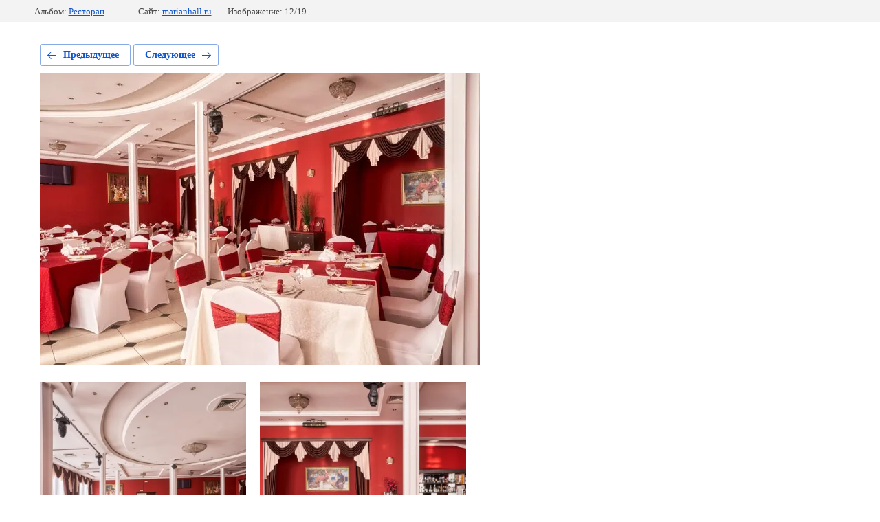

--- FILE ---
content_type: text/html; charset=utf-8
request_url: https://marianhall.ru/gallery/photo/109_mh_svfotograf_ru
body_size: 1912
content:
			
	
	
	




	






	<!doctype html>
	<html lang="ru">
	<head>
		<meta charset="UTF-8">
		<meta name="robots" content="all"/>
		<title>109_MH_svfotograf_ru</title>
		<meta http-equiv="Content-Type" content="text/html; charset=UTF-8" />
		<meta name="description" content="109_MH_svfotograf_ru" />
		<meta name="keywords" content="109_MH_svfotograf_ru" />
		<meta name="viewport" content="width=device-width, initial-scale=1.0, maximum-scale=1.0, user-scalable=no">
		<meta name="google-site-verification" content="wMTN2hblknGFsWKhv-WZ6Qm-XMPLyKN04EzuPtNLS0k" />
<meta name="cmsmagazine" content="86368d8963b4f0f96b434aafa426cd49" />
<meta name="yandex-verification" content="0d2e4cdf4421d103" />
<meta name="yandex-verification" content="0d2e4cdf4421d103" />
<meta name="google-site-verification" content="y8WVWndy-HMGXChYv3wtZsTRstDgCbav4zGx4v34U_c" />

            <!-- 46b9544ffa2e5e73c3c971fe2ede35a5 -->
            <script src='/shared/s3/js/lang/ru.js'></script>
            <script src='/shared/s3/js/common.min.js'></script>
        <link rel='stylesheet' type='text/css' href='/shared/s3/css/calendar.css' /><link rel="stylesheet" href="/g/libs/lightgallery-proxy-to-hs/lightgallery.proxy.to.hs.min.css" media="all" async>
<script src="/g/libs/lightgallery-proxy-to-hs/lightgallery.proxy.to.hs.stub.min.js"></script>
<script src="/g/libs/lightgallery-proxy-to-hs/lightgallery.proxy.to.hs.js" async></script>
<link rel="icon" href="/favicon.jpg" type="image/jpeg">

<!--s3_require-->
<link rel="stylesheet" href="/g/basestyle/1.0.1/gallery2/gallery2.css" type="text/css"/>
<link rel="stylesheet" href="/g/basestyle/1.0.1/gallery2/gallery2.blue.css" type="text/css"/>
<script type="text/javascript" src="/g/basestyle/1.0.1/gallery2/gallery2.js" async></script>
<link rel="stylesheet" href="/t/v496/images/mosaic/modules_patch.scss.css" type="text/css"/>
<link rel="stylesheet" href="/t/images/mosaic/symbols/symbol-iucdtk5ti_styles.css" type="text/css"/>
<link rel="stylesheet" href="/t/images/mosaic/symbols/symbol-ig80249no_styles.css" type="text/css"/>
<link rel="stylesheet" href="/t/images/mosaic/symbols/symbol-icz8wrx9m_styles.css" type="text/css"/>
<link rel="stylesheet" href="/t/images/mosaic/symbols/symbol-idlxsktsv_styles.css" type="text/css"/>
<link rel="stylesheet" href="/t/images/mosaic/symbols/symbol-iwt9eefpd_styles.css" type="text/css"/>
<link rel="stylesheet" href="/t/images/mosaic/symbols/symbol-imin32adl_styles.css" type="text/css"/>
<!--/s3_require-->

	</head>
	<body>
		<div class="g-page g-page-gallery2 g-page-gallery2--photo">

		
		
			<div class="g-panel g-panel--fill g-panel--no-rounded g-panel--fixed-top">
	<div class="g-gallery2-info ">
					<div class="g-gallery2-info__item">
				<div class="g-gallery2-info__item-label">Альбом:</div>
				<a href="/gallery/album/restoran" class="g-gallery2-info__item-value">Ресторан</a>
			</div>
				<div class="g-gallery2-info__item">
			<div class="g-gallery2-info__item-label">Сайт:</div>
			<a href="//marianhall.ru" class="g-gallery2-info__item-value">marianhall.ru</a>

			<div class="g-gallery2-info__item-label">Изображение: 12/19</div>
		</div>
	</div>
</div>
			<h1></h1>
			
										
										
			
			
			<a href="/gallery/photo/110_mh_svfotograf_ru" class="g-button g-button--invert g-button--arr-left">Предыдущее</a>
			<a href="/gallery/photo/108_mh_svfotograf_ru" class="g-button g-button--invert g-button--arr-right">Следующее</a>

			
			<div class="g-gallery2-preview ">
	<img src="/thumb/2/kzNxkVy_gmyjq57NF8RmQA/640r480/d/109_mh_svfotograf_ru.jpg">
</div>

			
			<a href="/gallery/photo/110_mh_svfotograf_ru" class="g-gallery2-thumb g-gallery2-thumb--prev">
	<span class="g-gallery2-thumb__image"><img src="/thumb/2/_5hRitc8CSMzxH1JvI1ThQ/360c400/d/110_mh_svfotograf_ru.jpg"></span>
	<span class="g-link g-link--arr-left">Предыдущее</span>
</a>
			
			<a href="/gallery/photo/108_mh_svfotograf_ru" class="g-gallery2-thumb g-gallery2-thumb--next">
	<span class="g-gallery2-thumb__image"><img src="/thumb/2/21cWZ_MPVizlqVGqQsPFMQ/360c400/d/108_mh_svfotograf_ru.jpg"></span>
	<span class="g-link g-link--arr-right">Следующее</span>
</a>
			
			<div class="g-line"><a href="/gallery/album/restoran" class="g-button g-button--invert">Вернуться в галерею</a></div>

		
			</div>

	
<!-- assets.bottom -->
<!-- </noscript></script></style> -->
<script src="/my/s3/js/site.min.js?1769082895" ></script>
<script src="/my/s3/js/site/defender.min.js?1769082895" ></script>
<script src="https://cp.onicon.ru/loader/5b59b621b887eedc398b4583.js" data-auto async></script>
<script >/*<![CDATA[*/
var megacounter_key="026e287ee1f4f043170a0734c6fc0793";
(function(d){
    var s = d.createElement("script");
    s.src = "//counter.megagroup.ru/loader.js?"+new Date().getTime();
    s.async = true;
    d.getElementsByTagName("head")[0].appendChild(s);
})(document);
/*]]>*/</script>
<script >/*<![CDATA[*/
$ite.start({"sid":692274,"vid":694646,"aid":768387,"stid":4,"cp":21,"active":true,"domain":"marianhall.ru","lang":"ru","trusted":false,"debug":false,"captcha":3,"onetap":[{"provider":"vkontakte","provider_id":"51976952","code_verifier":"jN24gFMY10DzMNMNNQNMzNYYTljzDMRYEjD4k0Ek13j"}]});
/*]]>*/</script>
<!-- /assets.bottom -->
</body>
	</html>


--- FILE ---
content_type: text/css
request_url: https://marianhall.ru/t/images/mosaic/symbols/symbol-icz8wrx9m_styles.css
body_size: 5335
content:
@font-face { font-family: "Montserrat"; font-weight: 100; font-style: normal; font-display: swap; src: url("/g/fonts/montserrat/montserrat-t.woff2") format("woff2"), url("/g/fonts/montserrat/montserrat-t.woff") format("woff");}
@font-face { font-family: "Montserrat"; font-weight: 100; font-style: italic; font-display: swap; src: url("/g/fonts/montserrat/montserrat-t-i.woff2") format("woff2"), url("/g/fonts/montserrat/montserrat-t-i.woff") format("woff");}
@font-face { font-family: "Montserrat"; font-weight: 200; font-style: normal; font-display: swap; src: url("/g/fonts/montserrat/montserrat-e-l.woff2") format("woff2"), url("/g/fonts/montserrat/montserrat-e-l.woff") format("woff");}
@font-face { font-family: "Montserrat"; font-weight: 200; font-style: italic; font-display: swap; src: url("/g/fonts/montserrat/montserrat-e-l-i.woff2") format("woff2"), url("/g/fonts/montserrat/montserrat-e-l-i.woff") format("woff");}
@font-face { font-family: "Montserrat"; font-weight: 300; font-style: normal; font-display: swap; src: url("/g/fonts/montserrat/montserrat-l.woff2") format("woff2"), url("/g/fonts/montserrat/montserrat-l.woff") format("woff");}
@font-face { font-family: "Montserrat"; font-weight: 300; font-style: italic; font-display: swap; src: url("/g/fonts/montserrat/montserrat-l-i.woff2") format("woff2"), url("/g/fonts/montserrat/montserrat-l-i.woff") format("woff");}
@font-face { font-family: "Montserrat"; font-weight: 400; font-style: normal; font-display: swap; src: url("/g/fonts/montserrat/montserrat-r.woff2") format("woff2"), url("/g/fonts/montserrat/montserrat-r.woff") format("woff");}
@font-face { font-family: "Montserrat"; font-weight: 400; font-style: italic; font-display: swap; src: url("/g/fonts/montserrat/montserrat-i.woff2") format("woff2"), url("/g/fonts/montserrat/montserrat-i.woff") format("woff");}
@font-face { font-family: "Montserrat"; font-weight: 500; font-style: normal; font-display: swap; src: url("/g/fonts/montserrat/montserrat-m.woff2") format("woff2"), url("/g/fonts/montserrat/montserrat-m.woff") format("woff");}
@font-face { font-family: "Montserrat"; font-weight: 500; font-style: italic; font-display: swap; src: url("/g/fonts/montserrat/montserrat-m-i.woff2") format("woff2"), url("/g/fonts/montserrat/montserrat-m-i.woff") format("woff");}
@font-face { font-family: "Montserrat"; font-weight: 600; font-style: normal; font-display: swap; src: url("/g/fonts/montserrat/montserrat-s-b.woff2") format("woff2"), url("/g/fonts/montserrat/montserrat-s-b.woff") format("woff");}
@font-face { font-family: "Montserrat"; font-weight: 600; font-style: italic; font-display: swap; src: url("/g/fonts/montserrat/montserrat-s-b-i.woff2") format("woff2"), url("/g/fonts/montserrat/montserrat-s-b-i.woff") format("woff");}
@font-face { font-family: "Montserrat"; font-weight: 700; font-style: normal; font-display: swap; src: url("/g/fonts/montserrat/montserrat-b.woff2") format("woff2"), url("/g/fonts/montserrat/montserrat-b.woff") format("woff");}
@font-face { font-family: "Montserrat"; font-weight: 700; font-style: italic; font-display: swap; src: url("/g/fonts/montserrat/montserrat-b-i.woff2") format("woff2"), url("/g/fonts/montserrat/montserrat-b-i.woff") format("woff");}
@font-face { font-family: "Montserrat"; font-weight: 800; font-style: normal; font-display: swap; src: url("/g/fonts/montserrat/montserrat-e-b.woff2") format("woff2"), url("/g/fonts/montserrat/montserrat-e-b.woff") format("woff");}
@font-face { font-family: "Montserrat"; font-weight: 800; font-style: italic; font-display: swap; src: url("/g/fonts/montserrat/montserrat-e-b-i.woff2") format("woff2"), url("/g/fonts/montserrat/montserrat-e-b-i.woff") format("woff");}
@font-face { font-family: "Montserrat"; font-weight: 900; font-style: normal; font-display: swap; src: url("/g/fonts/montserrat/montserrat-bl.woff2") format("woff2"), url("/g/fonts/montserrat/montserrat-bl.woff") format("woff");}
@font-face { font-family: "Montserrat"; font-weight: 900; font-style: italic; font-display: swap; src: url("/g/fonts/montserrat/montserrat-bl-i.woff2") format("woff2"), url("/g/fonts/montserrat/montserrat-bl-i.woff") format("woff");}
@font-face { font-family: "Alice"; font-weight: 400; font-style: normal; font-display: swap; src: url("/g/fonts/alice/alice-r.woff2") format("woff2"), url("/g/fonts/alice/alice-r.woff") format("woff");}
:root {
	--color-ie603fwus: 47, 47, 47;
	--image-i42ql7abo: url("/d/layer99.png");
	--color-idv47sluv: 200, 195, 234;
	--image-iepkpnpgd: url("/d/bg5.png");
	--color-i5kwdbvvu: 255, 255, 255;
	--color-ivhqx50kn: 54, 57, 68;
	--color-ia350u5k4: 54, 57, 68;
	--color-i9etu8vmx: 169, 169, 169;
	--color-ixo5n0ync: 169, 169, 169;
	--color-i8moy9fl2: 169, 169, 169;
	--color-iizqw4a4a: 169, 169, 169;
	--color-inepaf9ou: 255, 255, 255;
	--color-i6erv507q: 0, 0, 0;
	--color-ia915krty: 169, 169, 169;
	--color-ipmtroqs4: 169, 169, 169;
	--color-ixsj48zi0: 169, 169, 169;
	--color-ilnhwl6lq: 169, 169, 169;
	--color-iixmaq90x: 255, 255, 255;
	--color-i47yvxsen: 130, 130, 130;
	--color-impj0g69f: 0, 0, 0;
	--color-i19vst7ou: 169, 169, 169;
	--color-ih5r2jsrv: 169, 169, 169;
	--color-itmlo7ilm: 169, 169, 169;
	--color-ieq8b04cg: 169, 169, 169;
	--color-iq92ctv5h: 255, 255, 255;
	--color-indzbu76p: 130, 130, 130;
	--color-iw08gnjwz: 169, 169, 169;
	--color-izn8kou81: 169, 169, 169;
	--color-ii61ydhhl: 169, 169, 169;
	--color-ibjth90ns: 169, 169, 169;
	--color-ic98dv6bm: 255, 255, 255;
	--color-i3f06mfbp: 0, 0, 0;
	--color-i37gn8t4c: 169, 169, 169;
	--color-imp39av5i: 169, 169, 169;
	--color-i5jtadwne: 169, 169, 169;
	--color-iia1cof5d: 169, 169, 169;
	--color-i48xraput: 255, 255, 255;
	--color-ivihom8sr: 130, 130, 130;
	--color-ielpqdesd: 169, 169, 169;
	--color-ifalsmag2: 169, 169, 169;
	--color-inmcipngt: 169, 169, 169;
	--color-i1ydjmjq0: 169, 169, 169;
	--color-ihp2r01lg: 248, 248, 248;
	--color-iury9i8mn: 0, 0, 0;
	--color-ibq8n1eur: 130, 130, 130;
	--color-ilmmpcxsy: 153, 153, 153;
	--color-iz5kokdxq: 66, 66, 142;
	--color-ih0wxxnrb: 255, 0, 0;
	--color-iro17zfvh: 128, 128, 128;
	--color-izguonuqh: 128, 128, 128;
	--color-ir7y0t3ck: 128, 128, 128;
	--color-i6pe3go16: 128, 128, 128;
	--color-ihzpcojbi: 128, 128, 128;
	--color-in6nx1kkj: 0, 0, 0;
	--color-ixvod9qn0: 0, 0, 0;
	--color-i1tfkpplf: 128, 128, 128;
	--color-iibaqevua: 128, 128, 128;
	--color-ifkeyr13t: 128, 128, 128;
	--color-ixgx79rc0: 128, 128, 128;
	--color-i3sg362rz: 0, 0, 0;
	--color-i0hhdy5l0: 0, 0, 0;
	--color-i55hp6par: 66, 66, 142;
	--color-ia9nlf7fo: 255, 255, 255;
	--color-itvgn6fxy: 255, 255, 255;
	--color-iyi96iqv8: 255, 255, 255;
	--color-ifzbsfoh7: 255, 255, 255;
	--color-iuiob8koy: 255, 255, 255;
	--color-irw9s9c3a: 197, 197, 197;
	--color-i452tihrs: 197, 197, 197;
	--color-imgriuixp: 197, 197, 197;
	--color-ignsebi77: 197, 197, 197;
	--color-i6ppt2uk0: 197, 197, 197;
	--color-i96bgnla5: 255, 0, 0;
	--color-it4eu0psw: 85, 85, 85;
	--color-ih0w5vkeu: 0, 0, 255;
	--color-is9hwejba: 0, 0, 255;
	--color-izjk4mm5d: 47, 47, 47;
	--color-i6hyjelhl: 130, 130, 130;
	--color-i3uc461q3: 255, 255, 255;
	--color-iy0z34tfk: 47, 47, 47;
	--color-i37ehvudw: 255, 255, 255;
	--color-i2ufmpy7r: 255, 255, 255;
	--color-ikkygzp9y: 47, 47, 47;
	--color-iy98fy25e: 22, 22, 22;
	--color-iq1ccb5ur: 0, 0, 0;
	--color-ikf6bec9a: 66, 66, 142;
	--color-ilsse2x36: 0, 0, 0;
	--color-iohcjrmiy: 56, 163, 204;
}

.section--u-icz8wrx9m { display: block; width: 100%; position: relative; color: rgba(var(--color-ie603fwus), 1); cursor: auto; font-family: Montserrat, sans-serif; font-size: 20px; font-style: normal; font-weight: 400; letter-spacing: normal; line-height: normal; overflow-wrap: break-word; text-align: left; text-indent: 0px; text-shadow: none; text-transform: none }
.section--u-ik5y8efjk { width: auto; max-width: none; margin-top: 0px; margin-right: auto; margin-bottom: 0px; margin-left: auto; position: relative; padding-left: 40px; padding-right: 040px; display: block; background-image: var(--image-i42ql7abo), linear-gradient(rgba(var(--color-idv47sluv), 0.2) 0%, rgba(var(--color-idv47sluv), 0.2) 100%), var(--image-iepkpnpgd), linear-gradient(rgba(var(--color-i5kwdbvvu), 0.6) 0%, rgba(var(--color-i5kwdbvvu), 0.6) 100%), url("/d/55085362_2.jpg"); background-repeat: no-repeat, no-repeat, repeat, no-repeat, no-repeat; background-position: left calc(-13px + 50%) top 50px, left 0px top 0px, left 0px top 0px, left 0px top 0px, center center; background-size: auto, auto, auto, auto, cover; background-attachment: scroll, scroll, scroll, scroll, scroll; padding-top: 120px; padding-bottom: 120px }
.container--u-il2et8w10 { width: auto; max-width: 1200px; margin-top: 0px; margin-right: auto; margin-bottom: 0px; margin-left: auto; position: relative; display: -webkit-box; display: -ms-flexbox; display: flex; -webkit-box-orient: vertical; -webkit-box-direction: normal; -ms-flex-direction: column; flex-direction: column; padding-bottom: 0px; padding-left: 30px; padding-right: 30px; padding-top: 0px; background-image: none; background-repeat: repeat; background-position: 0 0; background-size: auto; background-attachment: scroll;  -webkit-box-align: center; -ms-flex-align: center; align-items: center }
.mosaic-form--u-ih6w2me34 { height: auto; min-height: 208px; display: -webkit-box; display: -ms-flexbox; display: flex; -webkit-box-orient: vertical; -webkit-box-direction: normal; -ms-flex-direction: column; flex-direction: column; justify-content: center; color: rgba(var(--color-iy98fy25e), 1); cursor: auto; font-family: Montserrat, sans-serif; font-size: 20px; font-style: normal; font-weight: 400; letter-spacing: normal; line-height: normal; overflow-wrap: break-word; text-align: left; text-indent: 0px; text-shadow: none; text-transform: none }
.mosaic-form--u-ih6w2me34 * { outline-style: none }
.mosaic-form--u-ih6w2me34 .mosaic-form__title--u-ic2rdko89 { font-size: 50px; line-height: normal; margin-bottom: 10px; text-align: center; text-transform: uppercase; font-weight: 800; color: rgba(var(--color-ivhqx50kn), 1); background-image: none; background-repeat: repeat; background-position: 0 0; background-size: auto; background-attachment: scroll; font-family: Montserrat, sans-serif }
.mosaic-form--u-ih6w2me34 .mosaic-form__header { display: -webkit-box; display: -ms-flexbox; display: flex; margin-bottom: 5px }
.mosaic-form--u-ih6w2me34 .mosaic-form__field { font-size: 14px; padding-right: 10px; width: 33%; display: -webkit-box; display: -ms-flexbox; display: flex; justify-content: flex-end; padding-top: 0px; overflow-x: auto; overflow-y: auto; margin-bottom: 10px; -webkit-box-orient: vertical; -webkit-box-direction: normal; -ms-flex-direction: column; flex-direction: column; height: auto; min-height: 67px; padding-left: 10px }
.mosaic-form--u-ih6w2me34 .mosaic-form__name { font-weight: 400; font-size: 15px; color: rgba(var(--color-ia350u5k4), 1) }
.mosaic-form--u-ih6w2me34 .mosaic-form__text { width: 100%; display: block; height: 50px; border-top-width: 0px; border-right-width: 0px; border-bottom-width: 0px; border-left-width: 0px; border-top-style: none; border-right-style: none; border-bottom-style: none; border-left-style: none; border-top-color: rgba(var(--color-i9etu8vmx), 1); border-right-color: rgba(var(--color-ixo5n0ync), 1); border-bottom-color: rgba(var(--color-i8moy9fl2), 1); border-left-color: rgba(var(--color-iizqw4a4a), 1); padding-bottom: 8px; padding-top: 8px; padding-left: 20px; padding-right: 20px; background-color: rgba(var(--color-inepaf9ou), 1); font-size: 16px; box-shadow: none; border-top-left-radius: 4px; border-top-right-radius: 4px; border-bottom-right-radius: 4px; border-bottom-left-radius: 4px }
.mosaic-form--u-ih6w2me34 .mosaic-form__date { -webkit-box-flex: 1; -ms-flex-positive: 1; flex-grow: 1; height: 50px; width: 100%; border-top-width: 0px; border-right-width: 0px; border-bottom-width: 0px; border-left-width: 0px; border-top-style: none; border-right-style: none; border-bottom-style: none; border-left-style: none; border-top-color: rgba(var(--color-ia915krty), 1); border-right-color: rgba(var(--color-ipmtroqs4), 1); border-bottom-color: rgba(var(--color-ixsj48zi0), 1); border-left-color: rgba(var(--color-ilnhwl6lq), 1); padding-bottom: 8px; padding-top: 8px; padding-left: 10px; padding-right: 10px; background-color: rgba(var(--color-iixmaq90x), 1); cursor: pointer; font-size: 18px; color: rgba(var(--color-i47yvxsen), 1); border-top-left-radius: 3px; border-top-right-radius: 3px; border-bottom-right-radius: 3px; border-bottom-left-radius: 3px; box-shadow: inset 0px 3px 2px 0px rgba(var(--color-impj0g69f), 0.1) }
.mosaic-form--u-ih6w2me34 .mosaic-form__date-interval { -webkit-box-flex: 1; -ms-flex-positive: 1; flex-grow: 1; height: 50px; width: 100%; border-top-width: 0px; border-right-width: 0px; border-bottom-width: 0px; border-left-width: 0px; border-top-style: none; border-right-style: none; border-bottom-style: none; border-left-style: none; border-top-color: rgba(var(--color-i19vst7ou), 1); border-right-color: rgba(var(--color-ih5r2jsrv), 1); border-bottom-color: rgba(var(--color-itmlo7ilm), 1); border-left-color: rgba(var(--color-ieq8b04cg), 1); padding-bottom: 8px; padding-top: 8px; padding-left: 10px; padding-right: 10px; background-color: rgba(var(--color-iq92ctv5h), 1); cursor: pointer; color: rgba(var(--color-indzbu76p), 1); font-size: 16px; box-shadow: none }
.mosaic-form--u-ih6w2me34 .mosaic-form__textarea { width: 100%; display: block; height: 50px; border-top-width: 0px; border-right-width: 0px; border-bottom-width: 0px; border-left-width: 0px; border-top-style: none; border-right-style: none; border-bottom-style: none; border-left-style: none; border-top-color: rgba(var(--color-iw08gnjwz), 1); border-right-color: rgba(var(--color-izn8kou81), 1); border-bottom-color: rgba(var(--color-ii61ydhhl), 1); border-left-color: rgba(var(--color-ibjth90ns), 1); padding-bottom: 8px; padding-top: 15px; padding-left: 20px; padding-right: 20px; background-color: rgba(var(--color-ic98dv6bm), 1); min-height: 50px; max-height: 80px; border-top-left-radius: 0px; border-top-right-radius: 0px; border-bottom-right-radius: 0px; border-bottom-left-radius: 0px; box-shadow: none; overflow-x: auto; overflow-y: auto; position: static; max-width: none; justify-content: center; font-size: 16px }
.mosaic-form--u-ih6w2me34 .mosaic-form__select { width: 100%; display: block; height: 50px; border-top-width: 0px; border-right-width: 0px; border-bottom-width: 0px; border-left-width: 0px; border-top-style: none; border-right-style: none; border-bottom-style: none; border-left-style: none; border-top-color: rgba(var(--color-i37gn8t4c), 1); border-right-color: rgba(var(--color-imp39av5i), 1); border-bottom-color: rgba(var(--color-i5jtadwne), 1); border-left-color: rgba(var(--color-iia1cof5d), 1); padding-bottom: 8px; padding-top: 8px; padding-left: 20px; padding-right: 20px; background-color: rgba(var(--color-i48xraput), 1); box-shadow: none; color: rgba(var(--color-ivihom8sr), 1); font-size: 16px }
.mosaic-form--u-ih6w2me34 .mosaic-form__select-multiple { width: 100%; display: block; border-top-width: 0px; border-right-width: 0px; border-bottom-width: 0px; border-left-width: 0px; border-top-style: none; border-right-style: none; border-bottom-style: none; border-left-style: none; border-top-color: rgba(var(--color-ielpqdesd), 1); border-right-color: rgba(var(--color-ifalsmag2), 1); border-bottom-color: rgba(var(--color-inmcipngt), 1); border-left-color: rgba(var(--color-i1ydjmjq0), 1); padding-bottom: 8px; padding-top: 8px; padding-left: 10px; padding-right: 10px; background-color: rgba(var(--color-ihp2r01lg), 1); border-top-left-radius: 3px; border-top-right-radius: 3px; border-bottom-right-radius: 3px; border-bottom-left-radius: 3px; box-shadow: inset 0px 3px 0px 0px rgba(var(--color-iury9i8mn), 0.1); font-size: 18px; color: rgba(var(--color-ibq8n1eur), 1) }
.mosaic-form--u-ih6w2me34 .mosaic-form__date-interval-container { display: -webkit-box; display: -ms-flexbox; display: flex;  -webkit-box-align: center; -ms-flex-align: center; align-items: center }
.mosaic-form--u-ih6w2me34 .mosaic-form__date-interval-delimiter { width: 15px; height: 2px; flex-shrink: 0; background-color: rgba(var(--color-ilmmpcxsy), 1); margin-right: 5px; margin-left: 5px }
.mosaic-form--u-ih6w2me34 .mosaic-form__success--u-icxr659cy { font-size: 16px }
.mosaic-form--u-ih6w2me34 .mosaic-form__error { color: rgba(var(--color-iz5kokdxq), 1); text-align: center; font-weight: 500; font-size: 16px }
.mosaic-form--u-ih6w2me34 .mosaic-form__required { color: rgba(var(--color-ih0wxxnrb), 1); display: none; margin-left: 3px }
.mosaic-form--u-ih6w2me34 .mosaic-form__note { font-size: 12px; color: rgba(var(--color-iro17zfvh), 1) }
.mosaic-form--u-ih6w2me34 .mosaic-form__radio-icon { width: 14px; height: 14px; flex-shrink: 0; border-top-left-radius: 50%; border-top-right-radius: 50%; border-bottom-right-radius: 50%; border-bottom-left-radius: 50%; border-top-width: 1px; border-right-width: 1px; border-bottom-width: 1px; border-left-width: 1px; border-top-style: solid; border-right-style: solid; border-bottom-style: solid; border-left-style: solid; border-top-color: rgba(var(--color-izguonuqh), 1); border-right-color: rgba(var(--color-ir7y0t3ck), 1); border-bottom-color: rgba(var(--color-i6pe3go16), 1); border-left-color: rgba(var(--color-ihzpcojbi), 1); background-color: rgba(var(--color-in6nx1kkj), 0.2); display: none }
.mosaic-form--u-ih6w2me34 .mosaic-form__checkbox-icon { width: 15px; height: 15px; flex-shrink: 0; border-top-left-radius: 2px; border-bottom-left-radius: 2px; border-bottom-right-radius: 2px; border-top-right-radius: 2px; border-top-width: 1px; border-right-width: 1px; border-bottom-width: 1px; border-left-width: 1px; border-top-style: solid; border-right-style: solid; border-bottom-style: solid; border-left-style: solid; border-top-color: rgba(var(--color-i1tfkpplf), 1); border-right-color: rgba(var(--color-iibaqevua), 1); border-bottom-color: rgba(var(--color-ifkeyr13t), 1); border-left-color: rgba(var(--color-ixgx79rc0), 1); background-color: rgba(var(--color-i3sg362rz), 0.2); display: none }
.mosaic-form--u-ih6w2me34 .mosaic-form__value { margin-left: 5px }
.mosaic-form--u-ih6w2me34 .mosaic-form__label { display: -webkit-box; display: -ms-flexbox; display: flex;  -webkit-box-align: center; -ms-flex-align: center; align-items: center; -webkit-box-orient: horizontal; -webkit-box-direction: normal; -ms-flex-direction: row; flex-direction: row; justify-content: center; -ms-flex-order: 1000; -webkit-order: 1000; order: 1000; margin-top: 0px }
.mosaic-form--u-ih6w2me34 .mosaic-form__button { display: -webkit-box; display: -ms-flexbox; display: flex; cursor: pointer; vertical-align: top; padding-top: 20px; padding-right: 40px; padding-bottom: 20px; padding-left: 40px; font-family: Alice, serif; font-size: 12px; line-height: normal; background-color: rgba(var(--color-i55hp6par), 1); color: rgba(var(--color-ia9nlf7fo), 1); position: relative; text-decoration-line: none; width: auto; flex-shrink: 0;  -webkit-box-align: center; -ms-flex-align: center; align-items: center; justify-content: center; height: auto; border-top-color: rgba(var(--color-itvgn6fxy), 0.2); border-right-color: rgba(var(--color-iyi96iqv8), 0.2); border-bottom-color: rgba(var(--color-ifzbsfoh7), 0.2); border-left-color: rgba(var(--color-iuiob8koy), 0.2); background-image: none; background-repeat: repeat; background-position: 0 0; background-size: auto; background-attachment: scroll; margin-bottom: 10px; margin-left: 0px; margin-right: 0px; border-top-style: none; border-right-style: none; border-bottom-style: none; border-left-style: none; border-top-left-radius: 250px; border-top-right-radius: 250px; border-bottom-right-radius: 250px; border-bottom-left-radius: 250px; margin-top: 20px }
.mosaic-form--u-ih6w2me34 .mosaic-form__upload-progress { border-top-width: 1px; border-right-width: 1px; border-bottom-width: 1px; border-left-width: 1px; border-top-style: solid; border-right-style: solid; border-bottom-style: solid; border-left-style: solid; border-top-color: rgba(var(--color-irw9s9c3a), 1); border-right-color: rgba(var(--color-i452tihrs), 1); border-bottom-color: rgba(var(--color-imgriuixp), 1); border-left-color: rgba(var(--color-ignsebi77), 1); margin-bottom: 10px; padding-top: 10px; padding-bottom: 10px; padding-left: 10px; padding-right: 10px; right: 10px }
.mosaic-form--u-ih6w2me34 .progressWrapper { padding-top: 8px; padding-right: 0px; padding-bottom: 5px; padding-left: 0px; border-top-width: 1px; border-top-style: solid; border-top-color: rgba(var(--color-i6ppt2uk0), 1) }
.mosaic-form--u-ih6w2me34 .progressContainer { position: relative }
.mosaic-form--u-ih6w2me34 .progressCancel { font-size: 0px; display: block; height: 14px; width: 14px; position: absolute; right: 0px; top: 0px; text-align: center; background-color: rgba(var(--color-i96bgnla5), 1) }
.mosaic-form--u-ih6w2me34 .progressName { font-size: 0.7em; font-weight: 700; color: rgba(var(--color-it4eu0psw), 1); width: 323px; text-align: left; overflow-x: hidden; overflow-y: hidden }
.mosaic-form--u-ih6w2me34 .progressBarStatus { margin-top: 2px; width: 337px; font-size: 0.6em; text-align: left }
.mosaic-form--u-ih6w2me34 .progressBarInProgress { font-size: 0px; width: 0px; height: 4px; background-color: rgba(var(--color-ih0w5vkeu), 1); margin-top: 2px }
.mosaic-form--u-ih6w2me34 .progressBarComplete { font-size: 0px; width: 0px; height: 4px; background-color: rgba(var(--color-is9hwejba), 1); margin-top: 2px }
.mosaic-form--u-ih6w2me34 .mosaic-form__upload-count-container { display: -webkit-box; display: -ms-flexbox; display: flex }
.mosaic-form--u-ih6w2me34 .text--u-i6avcgacg { text-align: center; font-size: 18px; margin-bottom: 20px; color: rgba(var(--color-izjk4mm5d), 1); font-weight: 500 }
.mosaic-form--u-ih6w2me34 .div--u-iknedbo8p { display: -webkit-box; display: -ms-flexbox; display: flex; width: 100%; flex-wrap: wrap; padding-bottom: 0px; -webkit-box-align: end; -ms-flex-align: end; align-items: flex-end; margin-left: 0px; margin-right: 0px; justify-content: center; margin-bottom: 30px }
.mosaic-form--u-ih6w2me34 .div--u-iuy1wddnm { display: -webkit-box; display: -ms-flexbox; display: flex;  -webkit-box-align: center; -ms-flex-align: center; align-items: center; padding-bottom: 0px; min-height: auto; max-height: none; -webkit-box-orient: vertical; -webkit-box-direction: normal; -ms-flex-direction: column; flex-direction: column }
.mosaic-form--u-ih6w2me34 .div--u-i7beckyuj { width: auto; min-height: 67px; display: -webkit-box; display: -ms-flexbox; display: flex; -webkit-box-orient: vertical; -webkit-box-direction: normal; -ms-flex-direction: column; flex-direction: column; justify-content: flex-end }
.mosaic-form--u-ih6w2me34 .mosaic-form__count-text { color: rgba(var(--color-i37ehvudw), 1); margin-right: 3px }
.mosaic-form--u-ih6w2me34 .mosaic-form__count { color: rgba(var(--color-i2ufmpy7r), 1) }
.mosaic-form--u-ih6w2me34 .mosaic-form__field--u-igi7dt9mi { width: 100%; justify-content: center; padding-top: 0px; min-height: 0px; padding-right: 0px }
.mosaic-form--u-ih6w2me34 .mosaic-form__success__text--u-iyh044hgt { text-align: center; color: rgba(var(--color-ikkygzp9y), 1); font-size: 18px; font-weight: 400 }
.mosaic-form--u-ih6w2me34 .button__text { font-family: Montserrat, sans-serif; font-size: 14px; font-weight: 700; text-transform: uppercase; letter-spacing: normal }
.mosaic-form--u-ih6w2me34 .mosaic-form__radio {  }
.mosaic-form--u-ih6w2me34 .mosaic-form__checkbox {  }
.mosaic-form--u-ih6w2me34 .mosaic-form__radio-icon:hover, .mosaic-form--u-ih6w2me34 .mosaic-form__radio-icon.is-hover { background-image: url("/d/fgs16_image-placeholder.png"); background-position: center center; background-repeat: no-repeat }
.mosaic-form--u-ih6w2me34 .mosaic-form__checkbox-icon:hover, .mosaic-form--u-ih6w2me34 .mosaic-form__checkbox-icon.is-hover { background-image: url("/d/fgs16_image-placeholder.png"); background-position: center center; background-repeat: no-repeat }
.mosaic-form--u-ih6w2me34 .progressWrapper:first-child { padding-top: 0px; border-top-width: 0px }
.mosaic-form--u-ih6w2me34 .progressWrapper:last-child { padding-bottom: 0px }
.mosaic-form--u-ih6w2me34 .mosaic-form__textarea::placeholder { color: rgba(var(--color-i6hyjelhl), 1) }
.mosaic-form--u-ih6w2me34 .mosaic-form__button:hover, .mosaic-form--u-ih6w2me34 .mosaic-form__button.is-hover { box-shadow: 0px 5px 15px 0px rgba(var(--color-ikf6bec9a), 0.4) }
.mosaic-form--u-ih6w2me34 .mosaic-form__radio ~ .mosaic-form__value { font-size: 16px; color: rgba(var(--color-i3uc461q3), 1) }
.mosaic-form--u-ih6w2me34 .mosaic-form__checkbox ~ .mosaic-form__value { font-size: 14px; color: rgba(var(--color-iy0z34tfk), 1); font-weight: 500 }
.mosaic-form--u-ih6w2me34 .mosaic-form__field--u-igi7dt9mi .mosaic-form__name { display: none }
.mosaic-form--u-ih6w2me34 .mosaic-form__field--u-igi7dt9mi .mosaic-form__label { margin-top: 0px; margin-bottom: 0px }
.mosaic-form--u-ih6w2me34 .mosaic-form__radio:checked ~ .mosaic-form__radio-icon, .mosaic-form--u-ih6w2me34 .mosaic-form__radio.is-checked ~ .mosaic-form__radio-icon { background-color: rgba(var(--color-ixvod9qn0), 0.2); background-image: url("/d/fgs16_image-placeholder.png"); background-position: center center; background-repeat: no-repeat }
.mosaic-form--u-ih6w2me34 .mosaic-form__checkbox:checked ~ .mosaic-form__checkbox-icon, .mosaic-form--u-ih6w2me34 .mosaic-form__checkbox.is-checked ~ .mosaic-form__checkbox-icon { background-color: rgba(var(--color-i0hhdy5l0), 0.2); background-image: url("/d/fgs16_image-placeholder.png"); background-position: center center; background-repeat: no-repeat }
.text--u-i6avcgacg { display: -webkit-box; display: -ms-flexbox; display: flex; font-size: 12px; line-height: normal; vertical-align: top; position: relative }
.div--u-iknedbo8p { width: 100%; position: relative; display: block }
.div--u-iuy1wddnm { width: 100%; position: relative; display: block }
.div--u-i7beckyuj { width: 100%; position: relative; display: inline-block }
.mosaic-form__field--u-igi7dt9mi { display: inline-block }
.mosaic-form__field--u-i76hllzbx { display: inline-block }
.mosaic-form__button--u-i8v5uwxv9 { display: block }
.mosaic-form__field--u-ivba1p89f { display: inline-block }
.imageFit--u-iasmo9urj { position: relative; display: block; vertical-align: top; overflow-x: hidden; overflow-y: hidden; width: 90px; height: 90px; margin-bottom: 40px }
.imageFit__img--u-iv2pcw3k7 { object-fit: contain; width: 100%; height: 100% }
.imageFit__overlay--u-i9p3g9qli { display: none; position: absolute; left: 0px; right: 0px; top: 0px; bottom: 0px; background-color: rgba(var(--color-ilsse2x36), 0.4) }
.imageFit__zoom--u-ie5sn6hlm { display: none; position: absolute; right: 10px; bottom: 10px; width: 20px; height: 20px; background-color: rgba(var(--color-iohcjrmiy), 1) }
.svg_image--u-ibzhhlugy { position: relative; display: -webkit-inline-box; display: -ms-inline-flexbox; display: inline-flex; vertical-align: top; justify-content: center;  -webkit-box-align: center; -ms-flex-align: center; align-items: center; height: 20px; width: 20px; overflow-x: hidden; overflow-y: hidden }
.svg_image--u-ibzhhlugy svg { flex-shrink: 0; width: 100%; height: 100% }

@media (max-width: 991px) {
	.section--u-ik5y8efjk { margin-left: 0px; margin-right: 0px; width: 100%; padding-left: 20px; padding-right: 20px; padding-top: 50px; padding-bottom: 50px }
	.container--u-il2et8w10 { margin-right: 0px; max-width: none; width: 100%; margin-left: 0px;  -webkit-box-align: center; -ms-flex-align: center; align-items: center; padding-left: 0px; padding-right: 0px }
	.mosaic-form--u-ih6w2me34 .mosaic-form__title--u-ic2rdko89 { font-size: 40px }
	.mosaic-form--u-ih6w2me34 .mosaic-form__button { padding-left: 40px; padding-right: 40px; flex-shrink: 0; -webkit-box-flex: 0; -ms-flex-positive: 0; flex-grow: 0 }
	.mosaic-form--u-ih6w2me34 .div--u-i7beckyuj { width: auto }
	.imageFit--u-iasmo9urj { width: 60px; height: 60px }
}

@media (max-width: 767px) {
	.section--u-ik5y8efjk { padding-left: 20px; padding-right: 20px }
	.mosaic-form--u-ih6w2me34 .mosaic-form__title--u-ic2rdko89 { font-size: 35px; padding-left: 0px; padding-right: 0px }
	.mosaic-form--u-ih6w2me34 .div--u-iuy1wddnm { -webkit-box-orient: vertical; -webkit-box-direction: normal; -ms-flex-direction: column; flex-direction: column;  -webkit-box-align: center; -ms-flex-align: center; align-items: center }
	.mosaic-form--u-ih6w2me34 .mosaic-form__field { margin-left: 0px; margin-right: 0px; width: 100%; padding-right: 0px; margin-bottom: 10px; padding-left: 0px }
	.mosaic-form--u-ih6w2me34 .div--u-i7beckyuj { margin-left: 0px; margin-right: 0px; width: 100% }
	.mosaic-form--u-ih6w2me34 .div--u-iknedbo8p { margin-left: 0px; margin-right: 0px; width: 100% }
	.mosaic-form--u-ih6w2me34 .mosaic-form__body { margin-left: 0px; margin-right: 0px; width: 100% }
	.mosaic-form--u-ih6w2me34 .mosaic-form__field--u-igi7dt9mi { margin-top: 10px }
	.mosaic-form--u-ih6w2me34 .text--u-i6avcgacg { margin-bottom: 10px; font-size: 18px }
}

@media (max-width: 479px) {
	.section--u-ik5y8efjk { padding-left: 20px; padding-right: 20px }
	.container--u-il2et8w10 { padding-left: 0px; padding-right: 0px }
	.mosaic-form--u-ih6w2me34 .mosaic-form__title--u-ic2rdko89 { font-size: 20px }
	.mosaic-form--u-ih6w2me34 .text--u-i6avcgacg { font-size: 16px }
	.mosaic-form--u-ih6w2me34 .mosaic-form__label { -webkit-box-align: start; -ms-flex-align: start; align-items: flex-start }
	.mosaic-form--u-ih6w2me34 .mosaic-form__checkbox { margin-left: 0px }
}

--- FILE ---
content_type: text/css
request_url: https://marianhall.ru/t/images/mosaic/symbols/symbol-imin32adl_styles.css
body_size: 1724
content:

:root {
	--color-ikcmca5le: 23, 12, 17;
	--color-iu7vsvqjk: 255, 255, 255;
	--color-ifxxgrss2: 0, 0, 0;
	--color-i99y6q1r6: 23, 12, 17;
	--color-ifpw5uun7: 0, 0, 0;
	--color-iprvz14yi: 250, 250, 250;
	--color-i2exjxg3r: 250, 250, 250;
	--color-imp42yted: 0, 0, 0;
	--color-i2aqjsuyw: 209, 205, 205;
	--image-inkgvsinc: url("/d/v.png");
	--color-i71n220iq: 0, 0, 0;
	--color-iplpwf3k6: 238, 238, 238;
	--color-ihim26fsg: 0, 0, 0;
	--color-iqhham4fy: 82, 191, 80;
	--image-ixcalzo70: url("/d/down.svg");
	--color-iydwql2it: 0, 0, 0;
	--image-icd4ycssz: url("/d/v.png");
	--color-iw09t9xvu: 82, 191, 80;
	--image-i8b2jxv2d: url("/d/down.svg");
	--color-i846g08bv: 66, 66, 142;
	--color-iys83hssb: 66, 66, 142;
	--color-i7hgh29zi: 66, 66, 142;
	--image-i9xhxitsk: url("/d/v_2.png");
	--color-iekyydi5o: 66, 66, 142;
	--image-i47cv7oif: url("/d/v_2.png");
}

.side-panel--u-imin32adl { position: fixed; top: 0px; left: 0px; right: 0px; bottom: 0px; z-index: 10; pointer-events: none; display: none }
.side-panel__button-open--u-izwhyxykv { width: 40px; min-height: 40px; background-color: rgba(var(--color-ikcmca5le), 0.9); cursor: pointer; -webkit-box-flex: 0; -ms-flex-positive: 0; flex-grow: 0; flex-shrink: 0; margin-left: auto; pointer-events: auto; display: -webkit-box; display: -ms-flexbox; display: flex;  -webkit-box-align: center; -ms-flex-align: center; align-items: center; justify-content: center }
.svg_image--u-is9h8qlmr { position: relative; display: -webkit-inline-box; display: -ms-inline-flexbox; display: inline-flex; vertical-align: top; justify-content: center;  -webkit-box-align: center; -ms-flex-align: center; align-items: center; width: 20px; height: 20px; overflow-x: hidden; overflow-y: hidden }
.svg_image--u-is9h8qlmr .path-ifpkcly87 { fill: rgba(var(--color-iprvz14yi), 1) }
.svg_image--u-i78ktko94 { position: relative; display: -webkit-inline-box; display: -ms-inline-flexbox; display: inline-flex; vertical-align: top; justify-content: center;  -webkit-box-align: center; -ms-flex-align: center; align-items: center; width: 20px; height: 20px; overflow-x: hidden; overflow-y: hidden }
.svg_image--u-i78ktko94 .path-igafi9kxu { fill: rgba(var(--color-i2exjxg3r), 1) }
.side-panel__content--u-ivi5rxgqr { display: none; position: fixed; top: 0px; bottom: 0px; right: 0px; width: 265px; background-color: rgba(var(--color-iu7vsvqjk), 1); box-shadow: 0px 0px 15px 0px rgba(var(--color-ifxxgrss2), 0.5); transform: none; pointer-events: auto }
.side-panel__button-close--u-i141hkdzr { position: absolute; z-index: 1; right: 100%; top: 0px; font-size: 0px; width: 40px; min-height: 40px; background-color: rgba(var(--color-i99y6q1r6), 0.9); cursor: pointer; display: -webkit-box; display: -ms-flexbox; display: flex;  -webkit-box-align: center; -ms-flex-align: center; align-items: center; justify-content: center }
.side-panel__content-inner--u-ibessefxc { overflow-y: auto; max-height: 100%; min-height: 100%; position: relative; z-index: 0 }
.side-panel__mask--u-iegzjdx5w { display: none; position: absolute; top: 0px; right: 0px; bottom: 0px; left: 0px; background-color: rgba(var(--color-ifpw5uun7), 0.5); transform: none; pointer-events: auto }
.ver-menu--u-ix94heigf { position: relative; width: 100%; margin-left: 0px; margin-right: 0px }
.ver-menu--u-ix94heigf .ver-menu__list { padding-top: 0px; padding-right: 0px; padding-bottom: 0px; padding-left: 0px; margin-top: 0px; margin-right: 0px; margin-bottom: 0px; margin-left: 0px; list-style-type: none }
.ver-menu--u-ix94heigf .ver-menu__link, .ver-menu--u-ix94heigf .ver-menu__sub_link { display: -webkit-box; display: -ms-flexbox; display: flex;  -webkit-box-align: center; -ms-flex-align: center; align-items: center; justify-content: space-between; cursor: pointer; text-decoration-line: none; padding-top: 5px; padding-right: 10px; padding-bottom: 5px; padding-left: 10px; color: rgba(var(--color-imp42yted), 1) }
.ver-menu--u-ix94heigf .ver-menu__icon { background-color: rgba(var(--color-i2aqjsuyw), 0); width: 20px; height: 20px; margin-left: 10px; flex-shrink: 0; background-image: var(--image-inkgvsinc); background-repeat: no-repeat; background-position: center center; background-size: 11.20px auto; background-attachment: scroll }
.ver-menu--u-ix94heigf .ver-menu__sub_icon { background-color: rgba(var(--color-i71n220iq), 1); width: 10px; height: 10px; margin-left: 10px }
.ver-menu--u-ix94heigf .ver-menu__sub_list { display: none; z-index: 10; list-style-type: none; background-color: rgba(var(--color-iplpwf3k6), 0); padding-top: 5px; padding-right: 5px; padding-bottom: 5px; padding-left: 5px; margin-top: 0px; margin-right: 0px; margin-bottom: 0px; margin-left: 0px }
.ver-menu--u-ix94heigf .ver-menu__sub_item { vertical-align: top }
.ver-menu--u-ix94heigf .ver-menu__sub_link { cursor: pointer; text-decoration-line: none; padding-top: 5px; padding-right: 10px; padding-bottom: 5px; padding-left: 10px; color: rgba(var(--color-ihim26fsg), 1) }
.ver-menu--u-ix94heigf .ver-menu__link { padding-left: 20px; padding-right: 20px; padding-top: 15px; padding-bottom: 15px; height: auto; min-height: 50px }
.ver-menu--u-ix94heigf .ver-menu__item:hover .ver-menu__link, .ver-menu--u-ix94heigf .ver-menu__item.is-hover .ver-menu__link { color: rgba(var(--color-iqhham4fy), 1) }
.ver-menu--u-ix94heigf .ver-menu__item:hover .ver-menu__icon, .ver-menu--u-ix94heigf .ver-menu__item.is-hover .ver-menu__icon { background-image: var(--image-ixcalzo70) }
.ver-menu--u-ix94heigf .ver-menu__sub_list > .ver-menu__sub_item > .ver-menu__sub_link { padding-left: 20px; padding-right: 20px }
.ver-menu--u-ix94heigf .ver-menu__sub_list > .ver-menu__sub_item:hover > .ver-menu__sub_link, .ver-menu--u-ix94heigf .ver-menu__sub_list > .ver-menu__sub_item.is-hover > .ver-menu__sub_link { color: rgba(var(--color-iw09t9xvu), 1) }
.ver-menu--u-ix94heigf .ver-menu__sub_list > .ver-menu__sub_item > .ver-menu__sub_link > .ver-menu__sub_icon { width: 20px; height: 20px; flex-shrink: 0; background-color: rgba(var(--color-iydwql2it), 0); background-image: var(--image-icd4ycssz); background-repeat: no-repeat; background-position: center center; background-size: 11.20px auto; background-attachment: scroll }
.ver-menu--u-ix94heigf .ver-menu__sub_list > .ver-menu__sub_item:hover > .ver-menu__sub_link > .ver-menu__sub_icon, .ver-menu--u-ix94heigf .ver-menu__sub_list > .ver-menu__sub_item.is-hover > .ver-menu__sub_link > .ver-menu__sub_icon { background-image: var(--image-i8b2jxv2d) }

@media (max-width: 991px) {
	.side-panel--u-imin32adl { display: block }
	.side-panel__button-open--u-izwhyxykv { background-color: rgba(var(--color-i846g08bv), 1) }
	.side-panel__button-close--u-i141hkdzr { background-color: rgba(var(--color-iys83hssb), 1) }
	.side-panel__content-inner--u-ibessefxc { padding-top: 20px }
	.ver-menu--u-ix94heigf .ver-menu__link { padding-top: 10px; padding-bottom: 10px; font-size: 18px }
	.ver-menu--u-ix94heigf .ver-menu__sub_list { padding-left: 0px; padding-right: 0px }
	.ver-menu--u-ix94heigf .ver-menu__item:hover .ver-menu__link, .ver-menu--u-ix94heigf .ver-menu__item.is-hover .ver-menu__link { color: rgba(var(--color-i7hgh29zi), 1) }
	.ver-menu--u-ix94heigf .ver-menu__item:hover .ver-menu__icon, .ver-menu--u-ix94heigf .ver-menu__item.is-hover .ver-menu__icon { background-image: var(--image-i9xhxitsk); background-repeat: no-repeat; background-position: center center; background-size: 11.2px; background-attachment: scroll }
	.ver-menu--u-ix94heigf .ver-menu__sub_list > .ver-menu__sub_item > .ver-menu__sub_link { font-size: 16px; padding-top: 10px; padding-bottom: 10px }
	.ver-menu--u-ix94heigf .ver-menu__sub_list > .ver-menu__sub_item:hover > .ver-menu__sub_link, .ver-menu--u-ix94heigf .ver-menu__sub_list > .ver-menu__sub_item.is-hover > .ver-menu__sub_link { color: rgba(var(--color-iekyydi5o), 1) }
	.ver-menu--u-ix94heigf .ver-menu__sub_list .ver-menu__sub_list > .ver-menu__sub_item > .ver-menu__sub_link { padding-top: 10px; padding-bottom: 10px }
	.ver-menu--u-ix94heigf .ver-menu__sub_list > .ver-menu__sub_item:hover > .ver-menu__sub_link > .ver-menu__sub_icon, .ver-menu--u-ix94heigf .ver-menu__sub_list > .ver-menu__sub_item.is-hover > .ver-menu__sub_link > .ver-menu__sub_icon { background-image: var(--image-i47cv7oif); background-repeat: no-repeat; background-position: center center; background-size: 11.2px; background-attachment: scroll }
}

@media (max-width: 767px) {
	.side-panel--u-imin32adl { display: block }
}

@media (max-width: 479px) {
	.side-panel--u-imin32adl { display: block }
}

--- FILE ---
content_type: text/javascript
request_url: https://counter.megagroup.ru/026e287ee1f4f043170a0734c6fc0793.js?r=&s=1280*720*24&u=https%3A%2F%2Fmarianhall.ru%2Fgallery%2Fphoto%2F109_mh_svfotograf_ru&t=109_MH_svfotograf_ru&fv=0,0&en=1&rld=0&fr=0&callback=_sntnl1769332338778&1769332338778
body_size: 87
content:
//:1
_sntnl1769332338778({date:"Sun, 25 Jan 2026 09:12:18 GMT", res:"1"})